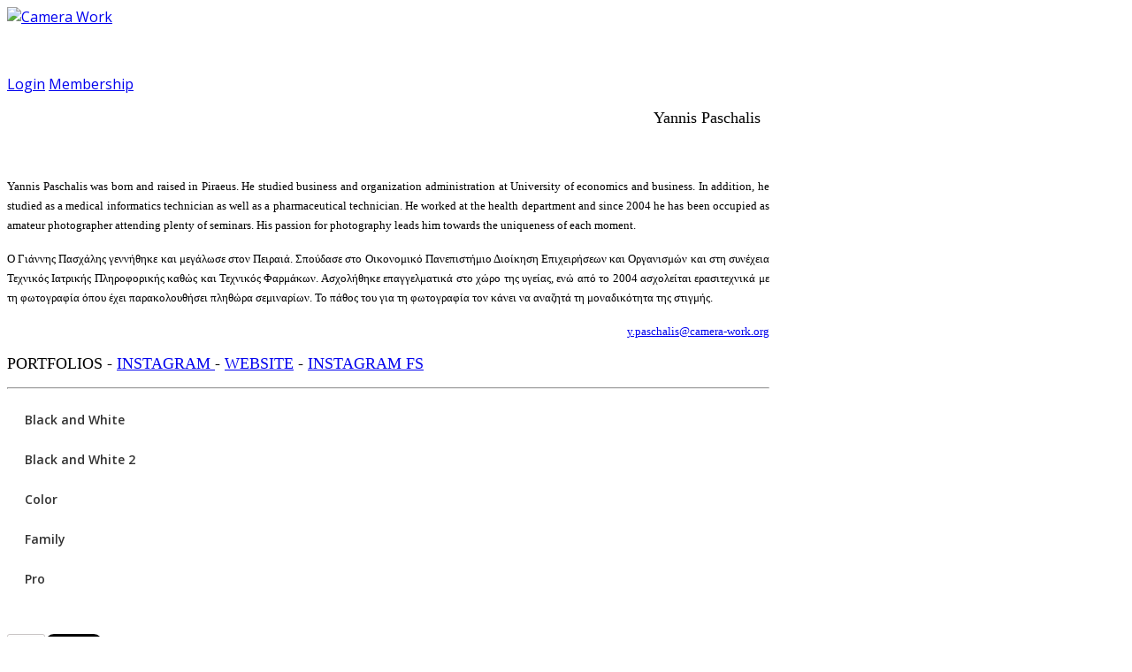

--- FILE ---
content_type: text/html; charset=utf-8
request_url: https://www.camera-work.org/yannis-paschalis
body_size: 11334
content:
<!DOCTYPE html>
<html lang="en-gb" >
<head>
		        	<meta name="viewport" content="width=device-width, initial-scale=1, maximum-scale=2.0">
	      <base href="https://www.camera-work.org/yannis-paschalis" />
  <meta http-equiv="content-type" content="text/html; charset=utf-8" />
  <meta name="keywords" content="stage photo, photographie, photo, photos, images, reportage, reportages, image, photographe, presse,journalisme, artistique, art, portrait, photo-journalisme, photojournalisme, banque photo, agence photo, phototheque, Journalist, photo reporter,photographer,photo agency,celebrities, agence photo, photographie, photography, Photo, magazine presse, press, journalisme, journalist, artistic, utoportraits, Exposition, professionnal photography,photojournalism, digital photography, artiste, contemporaine, contemporain art, expositions, catalogues, conférences visites, librairie,  musée, jeunes photographes, jeunes artistes, reportages, reporters, noir et blanc, couleur, mode, agence photo, phototheque, iconographie,photographers, collection, images, pictures, in motion, multimedia, photojournalism, photographic,  image, images, art" />
  <meta name="description" content="Cooperative Agency Focused on Creative Photography" />
  <meta name="generator" content="Joomla! - Open Source Content Management" />
  <title>Yannis Paschalis - Camera Work</title>
  <link href="https://www.camera-work.org/images/favicon.ico" rel="shortcut icon" type="image/vnd.microsoft.icon" />
  <link href="/favicon.ico" rel="shortcut icon" type="image/vnd.microsoft.icon" />
  <link href="https://www.camera-work.org/index.php?option=com_search&amp;id=558&amp;view=category&amp;format=opensearch" rel="search" title="Search Camera Work" type="application/opensearchdescription+xml" />
  <link rel="stylesheet" href="/plugins/editors/jckeditor/typography/typography2.php" type="text/css" />
  <link rel="stylesheet" href="/media/system/css/modal.css" type="text/css" />
  <link rel="stylesheet" href="https://www.camera-work.org/plugins/system/osolcaptcha/osolCaptcha/captchaStyle.css" type="text/css" />
  <link rel="stylesheet" href="/components/com_phocagallery/assets/phocagallery.css" type="text/css" />
  <link rel="stylesheet" href="/components/com_phocagallery/assets/phocagallerycustom.css" type="text/css" />
  <link rel="stylesheet" href="https://www.camera-work.org/templates/gk_magazine/css/k2.css" type="text/css" />
  <link rel="stylesheet" href="https://www.camera-work.org/templates/gk_magazine/css/normalize.css" type="text/css" />
  <link rel="stylesheet" href="https://www.camera-work.org/templates/gk_magazine/css/layout.css" type="text/css" />
  <link rel="stylesheet" href="https://www.camera-work.org/templates/gk_magazine/css/joomla.css" type="text/css" />
  <link rel="stylesheet" href="https://www.camera-work.org/templates/gk_magazine/css/system/system.css" type="text/css" />
  <link rel="stylesheet" href="https://www.camera-work.org/templates/gk_magazine/css/template.css" type="text/css" />
  <link rel="stylesheet" href="https://www.camera-work.org/templates/gk_magazine/css/menu/menu.css" type="text/css" />
  <link rel="stylesheet" href="https://www.camera-work.org/templates/gk_magazine/css/gk.stuff.css" type="text/css" />
  <link rel="stylesheet" href="https://www.camera-work.org/templates/gk_magazine/css/style1.css" type="text/css" />
  <link rel="stylesheet" href="https://www.camera-work.org/templates/gk_magazine/css/typography/typography.style1.css" type="text/css" />
  <link rel="stylesheet" href="https://www.camera-work.org/templates/gk_magazine/css/typography/typography.iconset.style1.css" type="text/css" />
  <link rel="stylesheet" href="//fonts.googleapis.com/css?family=Open+Sans:300,400,600,700&subset=greek-ext" type="text/css" />
  <link rel="stylesheet" href="/modules/mod_phocagallery_tree/assets/dtree.css" type="text/css" />
  <link rel="stylesheet" href="/modules/mod_nice_social_bookmark/css/nsb.css" type="text/css" />
  <style type="text/css">
.childcontent .gkcol { width: 220px; }body,
html, 
body button, 
body input, 
body select, 
body textarea { font-family: 'Open Sans', Arial, sans-serif; }
.blank { font-family: Arial, Helvetica, sans-serif; }
.blank { font-family: Arial, Helvetica, sans-serif; }
.blank { font-family: Arial, Helvetica, sans-serif; }
@media screen and (max-width: 772.5px) {
	    	#k2Container .itemsContainer { width: 100%!important; } 
	    	.cols-2 .column-1,
	    	.cols-2 .column-2,
	    	.cols-3 .column-1,
	    	.cols-3 .column-2,
	    	.cols-3 .column-3,
	    	.demo-typo-col2,
	    	.demo-typo-col3,
	    	.demo-typo-col4 {width: 100%; }
	    	}#gkSidebar { width: 24%; }
#gkInset { width: 10%; }
#gkContent { width: 90%; }
#gkContentWrap { width: 76%; }
.gkPage { max-width: 1260px; }
#menu435 > div,
#menu435 > div > .childcontent-inner { width: 220px; }
#menu680 > div,
#menu680 > div > .childcontent-inner { width: 220px; }
#menu628 > div,
#menu628 > div > .childcontent-inner { width: 220px; }
#menu608 > div,
#menu608 > div > .childcontent-inner { width: 220px; }
#menu610 > div,
#menu610 > div > .childcontent-inner { width: 220px; }
#menu612 > div,
#menu612 > div > .childcontent-inner { width: 220px; }
#menu616 > div,
#menu616 > div > .childcontent-inner { width: 220px; }
#menu618 > div,
#menu618 > div > .childcontent-inner { width: 220px; }
#menu620 > div,
#menu620 > div > .childcontent-inner { width: 220px; }
#menu626 > div,
#menu626 > div > .childcontent-inner { width: 220px; }
.nsb_container a{
	padding:px; float:left; display:inline-block;
}#plusone{padding:px !important;}
  </style>
  <script src="/media/system/js/mootools-core.js" type="text/javascript"></script>
  <script src="/media/system/js/core.js" type="text/javascript"></script>
  <script src="/media/system/js/modal.js" type="text/javascript"></script>
  <script src="/media/system/js/mootools-more.js" type="text/javascript"></script>
  <script src="https://www.camera-work.org//components/com_gcalendar/libraries/jquery/jquery.min.js" type="text/javascript"></script>
  <script src="/components/com_phocagallery/assets/js/shadowbox/shadowbox.js" type="text/javascript"></script>
  <script src="https://www.camera-work.org/templates/gk_magazine/js/gk.scripts.js" type="text/javascript"></script>
  <script src="https://www.camera-work.org/templates/gk_magazine/js/gk.menu.js" type="text/javascript"></script>
  <script src="/modules/mod_phocagallery_tree/assets/dtree.js" type="text/javascript"></script>
  <script type="text/javascript">

		window.addEvent('domready', function() {

			SqueezeBox.initialize({});
			SqueezeBox.assign($$('a.modal'), {
				parse: 'rel'
			});
		});jQuery.noConflict();
		   
		   				function reloadCapthcha(instanceNo)
						{
							var captchaSrc = "https://www.camera-work.org/index.php?showCaptcha=True&instanceNo="+instanceNo+"&time="+ new Date().getTime();
							//alert(captachaSrc);
							//alert(document.getElementById('captchaCode'+instanceNo));
							document.getElementById('captchaCode'+instanceNo).src = captchaSrc ;
							//alert(document.getElementById('captchaCode'+instanceNo).src);
						} 
						
		window.addEvent('domready', function() {

			SqueezeBox.initialize({});
			SqueezeBox.assign($$('a.pg-modal-button'), {
				parse: 'rel'
			});
		});
 $GKMenu = { height:true, width:true, duration: 250 };
$GK_TMPL_URL = "https://www.camera-work.org/templates/gk_magazine";

$GK_URL = "https://www.camera-work.org/";
function keepAlive() {	var myAjax = new Request({method: "get", url: "index.php"}).send();} window.addEvent("domready", function(){ keepAlive.periodical(840000); });
  </script>
  <style type="text/css"> 
#phocagallery .pg-cats-name, #phocagallery .pg-name,
 #phocagallery-statistics .pg-name{
    color:#cc0000;  text-align:left;  font-weight: bold;
      text-shadow: 1px 1px 1px #fff;  margin: 1px 10px;
        text-transform: uppercase; 
        }
#phocagallery .star-rating-small {  margin: 1px 10px; } 
#phocagallery .pg-cats-name.small {  float: right;  margin-top: -30px;
             padding-left: 20px;  background: url(/components/com_phocagallery/assets/images/icon-folder-small.png) 0% 50% no-repeat; }
#phocagallery .pg-cats-name.medium {  float: right;  margin-bottom: 5px;
                 padding-left: 20px;  background: url(/components/com_phocagallery/assets/images/icon-folder-small.png) 0% 50% no-repeat; }
#phocagallery .pg-cats-name a:link, #phocagallery .pg-cats-name a:focus,
#phocagallery .pg-cats-name a:visited, #phocagallery .pg-cats-name a { 
   color:#cc0000;  text-decoration: none; }
#phocagallery .detail, #phocagallery-statistics .detail{   margin: 0px 10px; }
.pg-category-view .pg-cats-box-float {  width: 33%; }
#phocagallery .pg-cats-box, #phocagallery .phocagallery-box-file.pg-box-backbtn,
#phocagallery .phocagallery-box-file.pg-box-subfolder,
#phocagallery .phocagallery-box-file.pg-box-parentfolder,
#phocagallery-statistics .phocagallery-box-file.pg-box-mv,
#phocagallery-statistics .phocagallery-box-file.pg-box-la {
                padding: 3px;  margin: 7px;
                                background-color: #f9f9f9;  background: #fff;  text-align: center; }
#phocagallery .pg-cats-box.small, #phocagallery
#phocagallery-categories-detail.pg-cats-cv .pg-cats-box {  text-align: left; }
#phocagallery-statistics a img.pg-image, #phocagallery a img.pg-image,
#phocagallery a img.pg-cat-image, #phocagallery a img.pg-cats-image,
#phocagallery .phocagallery-box-file-third a img.pg-image,
#phocagallery .phocagallery-box-file-third a img.pg-cat-image
                         {   border: 0; }
#PhocaGalleryobjectPicture, .pg-detail-image {  -moz-box-shadow:  0px 0px 3px 2px #ccc;
                              -webkit-box-shadow: 0px 0px 3px 2px #ccc;  -khtml-box-shadow:  0px 0px 3px 2px #ccc; 
                               box-shadow:   0px 0px 3px 2px #ccc; } 
#phocagallery .pg-cats-box-img{  padding: 10px; }
#phocagallery .pg-cat-tags {  text-align: right;  font-size:x-small;  margin: 0px 10px; }
.bgPhocaClass{  background:#fff;  z-index:1000;  -moz-border-radius:2px;
                                     -webkit-border-radius:2px;  -khtml-border-radius:2px;  border-radius:2px; 
                                      -moz-box-shadow:  0px 0px 2px 1px #ccc;  -webkit-box-shadow: 0px 0px 2px 1px #ccc;
                                        -khtml-box-shadow:  0px 0px 2px 1px #ccc;  box-shadow:   0px 0px 2px 1px #ccc; }
.fgPhocaClass{  background:#fff;  z-index:1000; } 
.fontPhocaClass{  color:#777;  z-index:1001; }
.capfontPhocaClass, .capfontclosePhocaClass{  color:#777;  z-index:1001;  font-weight: bold; } 
#phocagallery .phocagallery-box-file .detail img {margin-bottom:10px;}
#phocagallery .pg-name{font-family: 'Open Sans', Arial, sans-serif;
font-size: 14px!important;
font-weight: 600;
color: rgb(51, 51, 51);text-transform:none;}
#phocagallery .phocagallery-box-file{
line-height:1;}
 </style>
  <style type="text/css"> 
 #sbox-window {background-color:#6b6b6b;padding:2px} 
 #sbox-overlay {background-color:#000000;} 
 </style>
  <script type="text/javascript">
Shadowbox.loadSkin("classic", "/components/com_phocagallery/assets/js/shadowbox/src/skin");
Shadowbox.loadLanguage("en", "/components/com_phocagallery/assets/js/shadowbox/src/lang");
Shadowbox.loadPlayer(["img"], "/components/com_phocagallery/assets/js/shadowbox/src/player");
window.addEvent('domready', function(){
           Shadowbox.init()
});
</script>
  <link rel="apple-touch-icon" href="https://www.camera-work.org/images/CW_LOGO-03.png">
  <link rel="apple-touch-icon-precompose" href="https://www.camera-work.org/images/CW_LOGO-03.png">

    <link rel="stylesheet" href="https://www.camera-work.org/templates/gk_magazine/css/small.desktop.css" media="(max-width: 1260px)" />
<link rel="stylesheet" href="https://www.camera-work.org/templates/gk_magazine/css/tablet.css" media="(max-width: 1030px)" />
<link rel="stylesheet" href="https://www.camera-work.org/templates/gk_magazine/css/small.tablet.css" media="(max-width: 820px)" />
<link rel="stylesheet" href="https://www.camera-work.org/templates/gk_magazine/css/mobile.css" media="(max-width: 580px)" />

<!--[if IE 9]>
<link rel="stylesheet" href="https://www.camera-work.org/templates/gk_magazine/css/ie/ie9.css" type="text/css" />
<![endif]-->

<!--[if IE 8]>
<link rel="stylesheet" href="https://www.camera-work.org/templates/gk_magazine/css/ie/ie8.css" type="text/css" />
<![endif]-->

<!--[if lte IE 7]>
<link rel="stylesheet" href="https://www.camera-work.org/templates/gk_magazine/css/ie/ie7.css" type="text/css" />
<![endif]-->

<!--[if (gte IE 6)&(lte IE 8)]>
<script type="text/javascript" src="https://www.camera-work.org/templates/gk_magazine/js/respond.js"></script>
<script type="text/javascript" src="https://www.camera-work.org/templates/gk_magazine/js/selectivizr.js"></script>
<script type="text/javascript" src="http://html5shim.googlecode.com/svn/trunk/html5.js"></script>
<![endif]-->	 
<script type='text/javascript'>
	var _gaq = _gaq || [];
	_gaq.push(['_setAccount', 'UA-34289679-1']);
	_gaq.push(['_trackPageview']);
	(function() {
		var ga = document.createElement('script'); ga.type = 'text/javascript'; ga.async = true;
		ga.src = ('https:' == document.location.protocol ? 'https://ssl' : 'http://www') + '.google-analytics.com/ga.js';
		var s = document.getElementsByTagName('script')[0]; s.parentNode.insertBefore(ga, s);
	})();
</script>
<script type="text/javascript"></script>
</head>
<body data-tablet-width="1030" data-mobile-width="580" data-layout="left">	
		
	
    <section id="gkPageTop">
    	<div class="gkPage">                    	
		    
          <a href="https://www.camera-work.org/" id="gkLogo">
        <img src="https://www.camera-work.org/images/CW_LOGO-03.png" alt="Camera Work" />
     </a>
     		    
		    		    <div id="gkBannerTop">
		    	

<div class="custom"  >

	<p>
	<img alt="" border="0" src="/images/CameraWork.jpg" /></p>
	
</div>

		    </div>
		    		    
		    		    <div id="gkUserArea">
		    			    	<a href="/register/login" id="gkLogin">Login</a>
		    			    	
		    			    	<a href="/register" id="gkRegister">Membership</a>
		    			    </div>
		        	</div>
    </section>

	<div id="gkPageContent" class="gkPage">
    	<section id="gkContent" class="gkColumnLeft">					
			<div id="gkContentWrap">
								
								
								
								
					
				
				<section id="gkMainbody">
											
<div id="phocagallery" class="pg-category-view">
<div class="pg-category-view-desc"><p style="text-align: right;"><span style="font-size: large; font-family: verdana, geneva;">Yannis Paschalis  <img src="/images/phocagallery/PaschalisYannis/Yannis Paschalis Self Portrait.jpg" border="0" alt="" /></span></p>
<p style="text-align: right;"><img src="/images/phocagallery/PaschalisYannis/BlackandWhite/cw4 6.jpg" border="0" alt="" /></p>
<p style="text-align: justify;"><span style="font-family: verdana, geneva; font-size: small;">Yannis Paschalis was born and raised in Piraeus. He studied business and organization administration at University of economics and business. In addition, he studied as a medical informatics technician as well as a pharmaceutical technician. He worked at the health department and since 2004 he has been occupied as amateur photographer attending plenty of seminars. His passion for photography leads him towards the uniqueness of each moment. </span></p>
<p style="text-align: justify;"><span style="font-family: verdana, geneva; font-size: small;">Ο Γιάννης Πασχάλης γεννήθηκε και μεγάλωσε στον Πειραιά. Σπούδασε στο Οικονομικό Πανεπιστήμιο Διοίκηση Επιχειρήσεων και Οργανισμών και στη συνέχεια Τεχνικός Ιατρικής Πληροφορικής καθώς και Τεχνικός Φαρμάκων. Ασχολήθηκε επαγγελματικά στο χώρο της υγείας, ενώ από το 2004 ασχολείται ερασιτεχνικά με τη φωτογραφία όπου έχει παρακολουθήσει πληθώρα σεμιναρίων. Το πάθος του για τη φωτογραφία τον κάνει να αναζητά τη μοναδικότητα της στιγμής.</span></p>
<p style="text-align: right;"><a href="mailto:y.paschalis@camera-work.org" target="_blank"><span style="font-family: verdana, geneva; font-size: small;">y.paschalis@camera-work.org</span></a></p>
<p style="text-align: left;"><span style="font-family: verdana, geneva; font-size: large;">PORTFOLIOS - <a href="https://www.instagram.com/yannis_paschalis/" target="_blank">INSTAGRAM </a>- <a href="http://www.yannispaschalis.gr/index.php/el/" target="_blank">WEBSITE</a> - <a href="https://www.instagram.com/yannispaschalis_fs/" target="_blank">INSTAGRAM FS</a></span></p><hr /></div>
<div id="pg-icons"></div><div style="clear:both;"></div>
<script type="text/javascript">
 
    
 
    jQuery(document).ready(function($){
 
        jQuery('img').bind('contextmenu', function(e){
 
        return false;
 
    });
 
});
 
</script>




<div class="phocagallery-box-file pg-box-subfolder" >
<div class="phocagallery-box-file-first">
<div class="phocagallery-box-file-second">
<div class="phocagallery-box-file-third">
<a class="" href="/yannis-paschalis/black-and-white" ><img src="/images/phocagallery/PaschalisYannis/BlackandWhite/thumbs/phoca_thumb_m_1 (94).jpg" alt="" class="pg-cat-image" /></a>
</div></div></div>
<div class="pg-name" style="font-size:12px">Black and White</div></div>

<div class="phocagallery-box-file pg-box-subfolder" >
<div class="phocagallery-box-file-first">
<div class="phocagallery-box-file-second">
<div class="phocagallery-box-file-third">
<a class="" href="/yannis-paschalis/black-and-white-2" ><img src="/images/phocagallery/PaschalisYannis/BlackandWhite2/thumbs/phoca_thumb_m_20160902_133227-3.jpg" alt="" class="pg-cat-image" /></a>
</div></div></div>
<div class="pg-name" style="font-size:12px">Black and White 2</div></div>

<div class="phocagallery-box-file pg-box-subfolder" >
<div class="phocagallery-box-file-first">
<div class="phocagallery-box-file-second">
<div class="phocagallery-box-file-third">
<a class="" href="/yannis-paschalis/color" ><img src="/images/phocagallery/PaschalisYannis/Color/thumbs/phoca_thumb_m_Athens_street_12-5-18_064.jpg" alt="" class="pg-cat-image" /></a>
</div></div></div>
<div class="pg-name" style="font-size:12px">Color </div></div>

<div class="phocagallery-box-file pg-box-subfolder" >
<div class="phocagallery-box-file-first">
<div class="phocagallery-box-file-second">
<div class="phocagallery-box-file-third">
<a class="" href="/yannis-paschalis/family" ><img src="/images/phocagallery/PaschalisYannis/Family/thumbs/phoca_thumb_m_c_w_2018_2_12.jpg" alt="" class="pg-cat-image" /></a>
</div></div></div>
<div class="pg-name" style="font-size:12px">Family</div></div>

<div class="phocagallery-box-file pg-box-subfolder" >
<div class="phocagallery-box-file-first">
<div class="phocagallery-box-file-second">
<div class="phocagallery-box-file-third">
<a class="" href="/yannis-paschalis/pro" ><img src="/images/phocagallery/PaschalisYannis/Pro/thumbs/phoca_thumb_m_cw18_ (2 of 124).jpg" alt="" class="pg-cat-image" /></a>
</div></div></div>
<div class="pg-name" style="font-size:12px">Pro</div></div><div style="clear:both;"></div><div>&nbsp;</div><form action="https://www.camera-work.org/yannis-paschalis" method="post" name="adminForm">
<div class="pg-center"><div class="pagination"></div></div>
<input type="hidden" name="controller" value="category" /><input type="hidden" name="542ab00e1c14c74421ca0ecaa0d2039c" value="1" /></form></div>
<div>&nbsp;</div>
									</section>
				
								<section id="gkMainbodyBottom">
					<div class="box  nomargin"><div class="content"><div class="nsb_container">
<div id="plusone"></div>

<script type="text/javascript" src="https://apis.google.com/js/plusone.js"></script>

<script type="text/javascript">

gapi.plusone.render("plusone",

   {"size": "standard", "lang": "en-US", "parsetags": "explicit", "annotation":"bubble", "href":"https://www.camera-work.org/yannis-paschalis" });

</script>


<a href="http://pinterest.com/pin/create/button/?url=https://www.camera-work.org/yannis-paschalis&amp;media=&amp;description=Yannis+Paschalis+-+Camera+Work" data-pin-do="buttonPin" class="pin-it-button" data-pin-config="beside"><img src="http://assets.pinterest.com/images/PinExt.png" title="Pin It" alt="Pin It" ></a>

<script type="text/javascript" src="http://assets.pinterest.com/js/pinit.js"></script>


<a href="https://twitter.com/share" class="twitter-share-button"  data-count="horizontal" data-size="medium" data-lang="en">Tweet</a>

<script>!function(d,s,id){var js,fjs=d.getElementsByTagName(s)[0];if(!d.getElementById(id)){js=d.createElement(s);js.id=id;js.src="https://platform.twitter.com/widgets.js";fjs.parentNode.insertBefore(js,fjs);}}(document,"script","twitter-wjs");</script>



<div id="fb-root"></div>

<script>(function(d, s, id) {

  var js, fjs = d.getElementsByTagName(s)[0];

  if (d.getElementById(id)) return;

  js = d.createElement(s); js.id = id;

  js.src = "//connect.facebook.net/en_US/all.js#xfbml=1";

  fjs.parentNode.insertBefore(js, fjs);

}(document, 'script', 'facebook-jssdk'));</script>



  <div class="fb-like" data-href="https://www.camera-work.org/yannis-paschalis" data-width="350" data-layout="standard" data-action="like"  data-show-faces="false" data-send="true" data-colorscheme="light" ></div>

  </div><div style="clear:both;"></div></div></div>
				</section>
							</div>
			
						<aside id="gkSidebar" class="gkOnlyOne">
				<div>
					<div class="box  nomargin"><div class="content"><div id ="phocagallery-tree-module">
<center><div style="text-align:left;"><div class="dtree"><script type="text/javascript">
<!--

dtree_697284ff7f42c = new dTree2548('dtree_697284ff7f42c', '/modules/mod_phocagallery_tree/assets/');

dtree_697284ff7f42c.add(0,-1,' Photographers','/photographers');
dtree_697284ff7f42c.add(372,0,'photos_200+','/photographers-200');
dtree_697284ff7f42c.add(482,372,'Sule Duman','/sule-duman');
dtree_697284ff7f42c.add(483,482,'Portfolio 1','/sule-duman-portfolio-1');
dtree_697284ff7f42c.add(484,482,'Portfolio 2','/sule-duman-portfolio-2');
dtree_697284ff7f42c.add(485,482,'Portfolio 3','/sule-duman-portfolio-3');
dtree_697284ff7f42c.add(486,482,'Portfolio 4','/sule-duman-portfolio-4');
dtree_697284ff7f42c.add(487,482,'Portfolio 5','/sule-duman-portfolio-5');
dtree_697284ff7f42c.add(4,372,'Panagiotis Gouliaris','/panagiotis-gouliaris');
dtree_697284ff7f42c.add(6,4,'Street - Black & White','/panagiotis-gouliaris/street-black-white');
dtree_697284ff7f42c.add(7,4,'Street - Color','/panagiotis-gouliaris/street-color');
dtree_697284ff7f42c.add(52,4,'Moments','/panagiotis-gouliaris/moments');
dtree_697284ff7f42c.add(53,4,'Light','/panagiotis-gouliaris/light');
dtree_697284ff7f42c.add(54,4,'Inside','/panagiotis-gouliaris/inside');
dtree_697284ff7f42c.add(55,4,'Urbanscape','/panagiotis-gouliaris/urbanscape');
dtree_697284ff7f42c.add(56,4,'Urban Portrait','/panagiotis-gouliaris/urban-portrait');
dtree_697284ff7f42c.add(57,4,'Landscape','/panagiotis-gouliaris/landscape');
dtree_697284ff7f42c.add(58,4,'People & Animals','/panagiotis-gouliaris/people-animals');
dtree_697284ff7f42c.add(59,4,'Things','/panagiotis-gouliaris/things');
dtree_697284ff7f42c.add(567,372,'Despina Kefalidou','/despina-kefalidou');
dtree_697284ff7f42c.add(602,567,'Color','/despina-kefalidou/color');
dtree_697284ff7f42c.add(601,567,'Black and White','/despina-kefalidou/black-and-white');
dtree_697284ff7f42c.add(603,567,'Landscape Color','/despina-kefalidou/landscape-color');
dtree_697284ff7f42c.add(568,567,'Landscape Black and White','/despina-kefalidou/landscape-black-and-white');
dtree_697284ff7f42c.add(612,567,'Streets of Nature','/despina-kefalidou/streets-of-nature');
dtree_697284ff7f42c.add(626,567,'Street Color 01','/despina-kefalidou/street-color-01');
dtree_697284ff7f42c.add(663,567,'Street Color 02','/despina-kefalidou/street-color-02');
dtree_697284ff7f42c.add(569,567,'Street Black and White 01','/despina-kefalidou/street-black-and-white-01');
dtree_697284ff7f42c.add(627,567,'Street Black and White 02','/despina-kefalidou/street-black-and-white-02');
dtree_697284ff7f42c.add(244,372,'Petros Kotzabasis','/petros-kotzabasis');
dtree_697284ff7f42c.add(245,244,'in the street','/petros-kotzabasis/in-the-street');
dtree_697284ff7f42c.add(246,244,'Balkan','/petros-kotzabasis/balkan');
dtree_697284ff7f42c.add(247,244,'Light','/petros-kotzabasis/light');
dtree_697284ff7f42c.add(248,244,'on the road','/petros-kotzabasis/on-the-road');
dtree_697284ff7f42c.add(468,244,'Daily practice','/petros-kotzabasis-daily-practice');
dtree_697284ff7f42c.add(547,244,'Daily practice II','/petros-kotzabasis-daily-practice-2');
dtree_697284ff7f42c.add(321,372,'Vassilis Michalopoulos','/vassilis-michalopoulos');
dtree_697284ff7f42c.add(326,321,'Square','/vassilis-michalopoulos/square');
dtree_697284ff7f42c.add(325,321,'Black&White','/vassilis-michalopoulos/black-white');
dtree_697284ff7f42c.add(656,321,'Black&White2','/vassilis-michalopoulos/black-and-white-2');
dtree_697284ff7f42c.add(323,321,'Faces','/vassilis-michalopoulos/faces');
dtree_697284ff7f42c.add(327,321,'Panoramic','/vassilis-michalopoulos/panoramic');
dtree_697284ff7f42c.add(324,321,'Landscapes','/vassilis-michalopoulos/landscapes');
dtree_697284ff7f42c.add(322,321,'Street','/vassilis-michalopoulos/street');
dtree_697284ff7f42c.add(533,321,'Color','/vassilis-michalopoulos-color');
dtree_697284ff7f42c.add(655,321,'Color 2','/vassilis-michalopoulos/color-2');
dtree_697284ff7f42c.add(377,372,'Matt Weber','/matt-weber');
dtree_697284ff7f42c.add(378,377,'Streets of New York_01','/matt-weber/streets-of-new-york-01');
dtree_697284ff7f42c.add(379,377,'Streets of New York_02','/matt-weber/streets-of-new-york-02');
dtree_697284ff7f42c.add(380,377,'Streets of New York_03','/matt-weber/streets-of-new-york-03');
dtree_697284ff7f42c.add(381,377,'New York Subway','/matt-weber/new-york-subway');
dtree_697284ff7f42c.add(382,377,'New York Cityscape','/matt-weber/new-york-cityscape');
dtree_697284ff7f42c.add(383,377,'Coney Island','/matt-weber/coney-island');
dtree_697284ff7f42c.add(384,377,'America','/matt-weber/america');
dtree_697284ff7f42c.add(374,0,'photos_100-200','/photographers-100');
dtree_697284ff7f42c.add(501,374,'Domina Apostolidou','/domina-apostolidou');
dtree_697284ff7f42c.add(502,501,'Portfolio 1','/domina-apostolidou-portfolio-1');
dtree_697284ff7f42c.add(521,501,'Portfolio 2','/photographer/domina-apostolidou-portfolio-2');
dtree_697284ff7f42c.add(540,501,'Portfolio 3','/domina-apostolidou-portfolio-3');
dtree_697284ff7f42c.add(546,501,'Portfolio 4','/domina-apostolidou-portfolio-4');
dtree_697284ff7f42c.add(557,501,'Portfolio 5','/domina-apostolidou/portfolio-5');
dtree_697284ff7f42c.add(624,501,'Portfolio 6','/domina-apostolidou/portfolio-6');
dtree_697284ff7f42c.add(428,374,'Panagiotis Chatzistefanou','/panagiotis-chatzistefanou');
dtree_697284ff7f42c.add(429,428,'B&W','/panagiotis-chatzistefanou-bw');
dtree_697284ff7f42c.add(613,428,'B&W2','/panagiotis-chatzistefanou/bw2');
dtree_697284ff7f42c.add(430,428,'Color','/panagiotis-chatzistefanou-color');
dtree_697284ff7f42c.add(614,428,'Color 2','/panagiotis-chatzistefanou/color-2');
dtree_697284ff7f42c.add(646,428,'Color 3','/panagiotis-chatzistefanou/color-3');
dtree_697284ff7f42c.add(9,374,'Christos Dimitriou','/christos-dimitriou');
dtree_697284ff7f42c.add(43,9,'Urbanscape','/christos-dimitriou/urbanscape');
dtree_697284ff7f42c.add(44,9,'Presence','/christos-dimitriou/presence');
dtree_697284ff7f42c.add(45,9,'Days','/christos-dimitriou/days');
dtree_697284ff7f42c.add(306,9,'Color','/christos-dimitriou/color');
dtree_697284ff7f42c.add(448,9,'Woman','/christos-dimitriou-woman');
dtree_697284ff7f42c.add(449,9,'Light','/christos-dimitriou-light');
dtree_697284ff7f42c.add(450,9,'Above','/christos-dimitriou-above');
dtree_697284ff7f42c.add(598,374,'Aliki Keramida','/aliki-keramida');
dtree_697284ff7f42c.add(600,598,'Color','/aliki-keramida/color');
dtree_697284ff7f42c.add(599,598,'Black and White 1','/aliki-keramida/black-and-white-1');
dtree_697284ff7f42c.add(644,598,'Black and White 2','/aliki-keramida/black-and-white-2');
dtree_697284ff7f42c.add(359,374,'Vassilis Manikas','/vassilis-manikas');
dtree_697284ff7f42c.add(645,359,'Peru','/vassilis-manikas/peru');
dtree_697284ff7f42c.add(361,359,'Portfolio 1','/vassilis-manikas/portfolio-1');
dtree_697284ff7f42c.add(360,359,'Portfolio 2','/vassilis-manikas/portfolio-2');
dtree_697284ff7f42c.add(538,359,'Portfolio 3','/vassilis-manikas/portfolio-3');
dtree_697284ff7f42c.add(561,359,'Portfolio 4','/vassilis-manikas/portfolio-4');
dtree_697284ff7f42c.add(618,359,'Portfolio 5','/vassilis-manikas/portfolio-5');
dtree_697284ff7f42c.add(562,374,'Michael Melachrinidis','/michael-melachrinidis');
dtree_697284ff7f42c.add(563,562,'Landscape Color','/michael-melachrinidis/landscape-color');
dtree_697284ff7f42c.add(596,562,'Landscape Black and White','/michael-melachrinidis/landscape-black-and-white');
dtree_697284ff7f42c.add(564,562,'Street Black and White 01','/michael-melachrinidis/street-black-and-white-01');
dtree_697284ff7f42c.add(595,562,'Street Black and White 02','/michael-melachrinidis/street-black-and-white-02');
dtree_697284ff7f42c.add(597,562,'Street Color','/michael-melachrinidis/street-color');
dtree_697284ff7f42c.add(338,374,'Dimitris Mytas','/dimitris-mytas');
dtree_697284ff7f42c.add(339,338,'polis distortions','/dimitris-mytas/polis-distortions');
dtree_697284ff7f42c.add(340,338,'zero ten','/dimitris-mytas/zero-ten');
dtree_697284ff7f42c.add(631,338,'hospital','/dimitris-mytas/hospital');
dtree_697284ff7f42c.add(632,338,'Alice in the cities','/dimitris-mytas/alice-in-the-cities');
dtree_697284ff7f42c.add(633,338,'s-cape','/dimitris-mytas/s-cape');
dtree_697284ff7f42c.add(558,374,'Yannis Paschalis','/yannis-paschalis');
dtree_697284ff7f42c.add(559,558,'Black and White','/yannis-paschalis/black-and-white');
dtree_697284ff7f42c.add(661,558,'Black and White 2','/yannis-paschalis/black-and-white-2');
dtree_697284ff7f42c.add(560,558,'Color ','/yannis-paschalis/color');
dtree_697284ff7f42c.add(660,558,'Family','/yannis-paschalis/family');
dtree_697284ff7f42c.add(662,558,'Pro','/yannis-paschalis/pro');
dtree_697284ff7f42c.add(652,374,'Dimitris Seitaridis','/dimitris-seitaridis');
dtree_697284ff7f42c.add(653,652,'Black and White 1','/dimitris-seitaridis/black-and-white-1');
dtree_697284ff7f42c.add(666,652,'Black and White 2','/dimitris-seitaridis/black-and-white-2');
dtree_697284ff7f42c.add(654,652,'Color 1','/dimitris-seitaridis/color-1');
dtree_697284ff7f42c.add(667,652,'Color 2','/dimitris-seitaridis/color-2');
dtree_697284ff7f42c.add(318,374,'John Simitopoulos','/john-simitopoulos');
dtree_697284ff7f42c.add(319,318,'Absence of human element','/john-simitopoulos/absence-of-human-element');
dtree_697284ff7f42c.add(320,318,'Human element','/john-simitopoulos/human-element');
dtree_697284ff7f42c.add(433,374,'Nikos Tefronidis','/nikos-tefronidis');
dtree_697284ff7f42c.add(434,433,'Black and White 1','/nikos-tefronidis-black-and-white-1');
dtree_697284ff7f42c.add(479,433,'Black and White 2','/nikos-tefronidis-black-and-white-2');
dtree_697284ff7f42c.add(510,433,'Black and White 3','/nikos-tefronidis-black-and-white-3');
dtree_697284ff7f42c.add(478,433,'Color','/nikos-tefronidis-color');
dtree_697284ff7f42c.add(615,374,'Vassilis Vasileiou','/vassilis-vasileiou');
dtree_697284ff7f42c.add(630,615,'Wide','/vassilis-vasileiou/wide');
dtree_697284ff7f42c.add(641,615,'Color 1','/vassilis-vasiliou/color-1');
dtree_697284ff7f42c.add(616,615,'Black and White 1','/vassilis-vasileiou/black-and-white-1');
dtree_697284ff7f42c.add(628,615,'Black and White 2','/vassilis-vasileiou/black-and-white-02');
dtree_697284ff7f42c.add(629,615,'Black and White 3','/vassilis-vasileiou/black-and-white-3');
dtree_697284ff7f42c.add(375,0,'photos_50-100','/photographers-50');
dtree_697284ff7f42c.add(488,375,'Niyal Akmanalp','/niyal-akmanalp');
dtree_697284ff7f42c.add(489,488,'Portfolio 1','/niyal-akmanalp-portfolio-1');
dtree_697284ff7f42c.add(490,488,'Portfolio 2','/niyal-akmanalp-portfolio-2');
dtree_697284ff7f42c.add(528,488,'Portfolio 3','/niyal-akmanalp/portfolio-3');
dtree_697284ff7f42c.add(30,375,'Mania Benissi','/mania-benissi');
dtree_697284ff7f42c.add(31,30,'Portfolio 1','/mania-benissi/portfolio-1');
dtree_697284ff7f42c.add(32,30,'Portfolio 2','/mania-benissi/portfolio-2');
dtree_697284ff7f42c.add(33,30,'Portfolio 3','/mania-benissi/portfolio-3');
dtree_697284ff7f42c.add(519,375,'Christos Charalampous','/christos-charalampous');
dtree_697284ff7f42c.add(520,519,'Portfolio 1','/christos-charalampous/portfolio-1');
dtree_697284ff7f42c.add(554,519,'Portfolio 2','/christos-charalampous/portfolio-2');
dtree_697284ff7f42c.add(611,519,'Portfolio 3','/christos-charalampous/portfolio-3');
dtree_697284ff7f42c.add(517,375,'Giorgos Charalampous','/giorgos-charalampous');
dtree_697284ff7f42c.add(518,517,'Portfolio 1','/giorgos-charalampous/portfolio-1');
dtree_697284ff7f42c.add(534,517,'Portfolio 2','/giorgos-charalampous-portfolio-2');
dtree_697284ff7f42c.add(553,517,'Portfolio 3','/giorgos-charalampous/portfolio-3');
dtree_697284ff7f42c.add(464,375,'Ümit Gültekin','/umit-gultekin');
dtree_697284ff7f42c.add(465,464,'Portfolio','/umit-gultekin-portfolio');
dtree_697284ff7f42c.add(621,375,'Kostas Katsouris','/kostas-katsouris');
dtree_697284ff7f42c.add(623,621,'Color 1','/kostas-katsouris/color-1');
dtree_697284ff7f42c.add(638,621,'Color 2','/kostas-katsouris/color-2');
dtree_697284ff7f42c.add(622,621,'Black and White 1','/kostas-katsouris/black-and-white-1');
dtree_697284ff7f42c.add(639,621,'Black and White 2','/kostas-katsouris/black-and-white-2');
dtree_697284ff7f42c.add(308,375,'Konstantinos Katzakis','/konstantinos-katzakis');
dtree_697284ff7f42c.add(309,308,'Locations','/konstantinos-katzakis/locations');
dtree_697284ff7f42c.add(310,308,'Moments','/konstantinos-katzakis/moments');
dtree_697284ff7f42c.add(575,375,'Tassos Lefkimiotis','/tassos-lefkimiotis');
dtree_697284ff7f42c.add(576,575,'Abstract','/tassos-lefkimiotis/abstract');
dtree_697284ff7f42c.add(577,575,'Black and White','/tassos-lefkimiotis/black-and-white');
dtree_697284ff7f42c.add(578,575,'Color','/tassos-lefkimiotis/color');
dtree_697284ff7f42c.add(579,575,'Landscape','/tassos-lefkimiotis/landscape');
dtree_697284ff7f42c.add(570,375,'Thodoris Lizos','/thodoris-lizos');
dtree_697284ff7f42c.add(643,570,'Color 1','/thodoris-lizos/color-1');
dtree_697284ff7f42c.add(571,570,'Black and White 1','/thodoris-lizos/black-and-white-1');
dtree_697284ff7f42c.add(642,570,'Black and White 2','/thodoris-lizos/black-and-white-2');
dtree_697284ff7f42c.add(634,375,'Kostas Roumpopoulos','/kostas-roumpopoulos');
dtree_697284ff7f42c.add(635,634,'Inertia','/kostas-roumpopoulos/inertia');
dtree_697284ff7f42c.add(637,634,'The Unknown Civilian','/kostas-roumpopoulos/the-unknown-civilian');
dtree_697284ff7f42c.add(651,634,'New Renaissance','/kostas-roumpopoulos/new-renaissance');
dtree_697284ff7f42c.add(5,375,'Artemis Sierra','/artemis-sierra');
dtree_697284ff7f42c.add(35,5,'Black & White','/artemis-sierra/black-white');
dtree_697284ff7f42c.add(34,5,'Color','/artemis-sierra/color');
dtree_697284ff7f42c.add(572,375,'Dimitra Skantzou','/dimitra-skantzou');
dtree_697284ff7f42c.add(573,572,'Black and White 1','/dimitra-skantzou/black-and-white-1');
dtree_697284ff7f42c.add(647,572,'Black and White 2','/photographer/dimitra-skantzou-black-and-white-2');
dtree_697284ff7f42c.add(574,572,'Color','/dimitra-skantzou/color');
dtree_697284ff7f42c.add(619,572,'Cuba','/dimitra-skantzou/cuba');
dtree_697284ff7f42c.add(591,375,'Elena Skripka','/elena-skripka');
dtree_697284ff7f42c.add(592,591,'Portfolio1','/elena-skripka/portfolio-1');
dtree_697284ff7f42c.add(617,591,'Portfolio2','/elena-skripka/portfolio-2');
dtree_697284ff7f42c.add(508,375,'Katerina Spyropoulou','/katerina-spyropoulou');
dtree_697284ff7f42c.add(509,508,'Portfolio 1','/katerina-spyropoulou/portfolio-1');
dtree_697284ff7f42c.add(566,508,'Portfolio 2','/katerina-spyropoulou/portfolio-2');
dtree_697284ff7f42c.add(505,375,'Eleni Tressou','/eleni-tressou');
dtree_697284ff7f42c.add(506,505,'Portfolio 1 ','/eleni-tressou/portfolio-1');
dtree_697284ff7f42c.add(541,505,'Portfolio 2','/eleni-tressou/portfolio-2');
dtree_697284ff7f42c.add(586,375,'Niki Vlachou','/niki-vlachou');
dtree_697284ff7f42c.add(587,586,'Black and White 1','/niki-vlachou/black-and-white-1');
dtree_697284ff7f42c.add(620,586,'Black and White 2','/niki-vlachou/black-and-white-2');
dtree_697284ff7f42c.add(640,586,'Black and White 3','/niki-vlachou/black-and-white-3');
dtree_697284ff7f42c.add(588,586,'Color','/niki-vlachou/color');
dtree_697284ff7f42c.add(385,0,'photos_10-50','/photographers-30');
dtree_697284ff7f42c.add(604,385,'Evi Chiotini','/evi-chiotini');
dtree_697284ff7f42c.add(605,604,'Portfolio 1','/evi-chiotini/portfolio-1');
dtree_697284ff7f42c.add(664,385,'Christos Kallias','/christos-kallias');
dtree_697284ff7f42c.add(665,664,'Portfolio 1','/christos-kallias/portfolio-1');
dtree_697284ff7f42c.add(648,385,'Virginia Kalyva','/virginia-kalyva');
dtree_697284ff7f42c.add(649,648,'Black and White','/virginia-kalyva/black-and-white');
dtree_697284ff7f42c.add(650,648,'Color','/virginia-kalyva/color');
dtree_697284ff7f42c.add(657,385,'Simon Stavropoulos','/simon-stavropoulos');
dtree_697284ff7f42c.add(658,657,'Color ','/simon-stavropoulos/color');
dtree_697284ff7f42c.add(659,657,'Black and White','/simon-stavropoulos/black-and-white');

document.write(dtree_697284ff7f42c);
dtree_697284ff7f42c.openTo(558,'true');

//-->
</script></div></div></center>
</div>
<div style="clear:both"></div>

</div></div>
				</div>
			</aside>
			    	</section>
    	
    	    	<aside id="gkInset" class="gkOnlyMenu">
    		    		<div id="gkMainMenu" class="gkMainMenu2">
    			<nav id="gkExtraMenu" class="gkMenu">
<ul class="gkmenu level0"><li  class="first haschild active"><a href="https://www.camera-work.org/"  class=" first haschild active" id="menu435" title="Home" >Home</a><div class="childcontent">
<div class="childcontent-inner">
<div class="gkcol gkcol  first"><ul class="gkmenu level1"><li  class="first"><a href="/about/uncategorised/camera-work"  class=" first" id="menu101" title="About" >About</a></li><li ><a href="/index.php?option=com_search&amp;view=search&amp;searchword=&amp;Itemid=327"  id="menu327" title="Search" >Search</a></li><li ><a href="/essays/archive/essays"  id="menu148" title="Essays" >Essays</a></li><li ><a href="/contact/uncategorised/camera-work"  id="menu635" title="Contact" >Contact</a></li><li  class="last haschild"><a href="#"  class=" last haschild" id="menu680" title="Seminars" >Seminars</a><div class="childcontent">
<div class="childcontent-inner">
<div class="gkcol gkcol  first"><ul class="gkmenu level2"><li  class="first"><a href="/seminaria-panagiotis-gouliaris"  class=" first" id="menu679" title="Main Seminar" >Main Seminar</a></li><li  class="last"><a href="/advanced-seminar/panagiotis-gouliaris"  class=" last" id="menu681" title="Advanced Seminar " >Advanced Seminar </a></li></ul></div>
</div>
</div></li></ul></div>
</div>
</div></li><li  class="last haschild"><a href="/galleries"  class=" last haschild" id="menu628" title="Galleries" >Galleries</a><div class="childcontent">
<div class="childcontent-inner">
<div class="gkcol gkcol  first"><ul class="gkmenu level1"><li  class="first haschild"><a href="/urbanscape"  class=" first haschild" id="menu608" title="Urbanscape" >Urbanscape</a><div class="childcontent">
<div class="childcontent-inner">
<div class="gkcol gkcol  first"><ul class="gkmenu level2"><li  class="first"><a href="/urbanscape-bw"  class=" first" id="menu609" title="Urbanscape B&amp;W" >Urbanscape B&amp;W</a></li><li  class="last"><a href="/urbanscape-color"  class=" last" id="menu659" title="Urbanscape Color" >Urbanscape Color</a></li></ul></div>
</div>
</div></li><li  class="haschild"><a href="/landscape"  class=" haschild" id="menu610" title="Landscape" >Landscape</a><div class="childcontent">
<div class="childcontent-inner">
<div class="gkcol gkcol  first"><ul class="gkmenu level2"><li  class="first"><a href="/landscape-bw"  class=" first" id="menu611" title="Landscape B&amp;W" >Landscape B&amp;W</a></li><li  class="last"><a href="/landscape-color"  class=" last" id="menu660" title="Landscape Color" >Landscape Color</a></li></ul></div>
</div>
</div></li><li  class="haschild"><a href="/street"  class=" haschild" id="menu612" title="Street" >Street</a><div class="childcontent">
<div class="childcontent-inner">
<div class="gkcol gkcol  first"><ul class="gkmenu level2"><li  class="first"><a href="/street-bw"  class=" first" id="menu613" title="Street B&amp;W" >Street B&amp;W</a></li><li  class="last"><a href="/street-color"  class=" last" id="menu615" title="Street Color" >Street Color</a></li></ul></div>
</div>
</div></li><li  class="haschild"><a href="/portrait"  class=" haschild" id="menu616" title="Portrait" >Portrait</a><div class="childcontent">
<div class="childcontent-inner">
<div class="gkcol gkcol  first"><ul class="gkmenu level2"><li  class="first"><a href="/portrait-bw"  class=" first" id="menu617" title="Portrait B&amp;W" >Portrait B&amp;W</a></li><li  class="last"><a href="/portrait-color"  class=" last" id="menu661" title="Portrait Color" >Portrait Color</a></li></ul></div>
</div>
</div></li><li  class="haschild"><a href="/urban-portrait"  class=" haschild" id="menu618" title="Urban Portrait" >Urban Portrait</a><div class="childcontent">
<div class="childcontent-inner">
<div class="gkcol gkcol  first"><ul class="gkmenu level2"><li  class="first"><a href="/urban-portrait-bw"  class=" first" id="menu619" title="Urban Portrait B&amp;W" >Urban Portrait B&amp;W</a></li><li  class="last"><a href="/urban-portrait-color"  class=" last" id="menu662" title="Urban Portrait Color" >Urban Portrait Color</a></li></ul></div>
</div>
</div></li><li  class="haschild"><a href="/still-life"  class=" haschild" id="menu620" title="Still Life" >Still Life</a><div class="childcontent">
<div class="childcontent-inner">
<div class="gkcol gkcol  first"><ul class="gkmenu level2"><li  class="first"><a href="/still-life-bw"  class=" first" id="menu621" title="Still Life B&amp;W" >Still Life B&amp;W</a></li><li  class="last"><a href="/still-life-color"  class=" last" id="menu663" title="Still Life Color" >Still Life Color</a></li></ul></div>
</div>
</div></li><li  class="last haschild"><a href="/nude"  class=" last haschild" id="menu626" title="Nude" >Nude</a><div class="childcontent">
<div class="childcontent-inner">
<div class="gkcol gkcol  first"><ul class="gkmenu level2"><li  class="first"><a href="/nude-bw"  class=" first" id="menu627" title="Nude B&amp;W" >Nude B&amp;W</a></li><li  class="last"><a href="/nude-color"  class=" last" id="menu664" title="Nude Color" >Nude Color</a></li></ul></div>
</div>
</div></li></ul></div>
</div>
</div></li></ul>
</nav>   
    		</div>
    		    	
    		
    	</aside>
    	    	
    	<!--[if IE 8]>
    	<div class="ie8clear"></div>
    	<![endif]-->
	</div>
	    
	    
        
        
    
<footer id="gkFooter" class="gkPage">
	<div>
				<div id="gkFooterNav">
			
<ul class="menu">
<li class="item-597"><a href="/index.php?Itemid=165" >Home</a></li><li class="item-598"><a href="/about/uncategorised/camera-work" >About</a></li><li class="item-596"><a href="/contact/uncategorised/camera-work" >Contact</a></li><li class="item-682"><a href="/tos/uncategorised/terms-of-service" >TOS</a></li></ul>

		</div>
				
				<p id="gkCopyrights">Web Developer <a href="http://www.softdesign.gr" target="_blank">Soft Design</a> © 2013 Camera Work</p>
				
			</div>
</footer>    	
    
<aside id="gkToolbar">
		<div id="gkMobileMenu">
		Menu		<select onChange="window.location.href=this.value;">
		<option selected="selected"  value="https://www.camera-work.org/">Home</option><option  value="/about/uncategorised/camera-work">&mdash; About</option><option  value="/index.php?option=com_search&amp;view=search&amp;searchword=&amp;Itemid=327">&mdash; Search</option><option  value="/essays/archive/essays">&mdash; Essays</option><option  value="/contact/uncategorised/camera-work">&mdash; Contact</option><option  value="#">&mdash; Seminars</option><option  value="/seminaria-panagiotis-gouliaris">&mdash;&mdash; Main Seminar</option><option  value="/advanced-seminar/panagiotis-gouliaris">&mdash;&mdash; Advanced Seminar </option><option  value="/galleries">Galleries</option><option  value="/urbanscape">&mdash; Urbanscape</option><option  value="/urbanscape-bw">&mdash;&mdash; Urbanscape B&amp;W</option><option  value="/urbanscape-color">&mdash;&mdash; Urbanscape Color</option><option  value="/landscape">&mdash; Landscape</option><option  value="/landscape-bw">&mdash;&mdash; Landscape B&amp;W</option><option  value="/landscape-color">&mdash;&mdash; Landscape Color</option><option  value="/street">&mdash; Street</option><option  value="/street-bw">&mdash;&mdash; Street B&amp;W</option><option  value="/street-color">&mdash;&mdash; Street Color</option><option  value="/portrait">&mdash; Portrait</option><option  value="/portrait-bw">&mdash;&mdash; Portrait B&amp;W</option><option  value="/portrait-color">&mdash;&mdash; Portrait Color</option><option  value="/urban-portrait">&mdash; Urban Portrait</option><option  value="/urban-portrait-bw">&mdash;&mdash; Urban Portrait B&amp;W</option><option  value="/urban-portrait-color">&mdash;&mdash; Urban Portrait Color</option><option  value="/still-life">&mdash; Still Life</option><option  value="/still-life-bw">&mdash;&mdash; Still Life B&amp;W</option><option  value="/still-life-color">&mdash;&mdash; Still Life Color</option><option  value="/nude">&mdash; Nude</option><option  value="/nude-bw">&mdash;&mdash; Nude B&amp;W</option><option  value="/nude-color">&mdash;&mdash; Nude Color</option>		</select>
	</div>
		
		<div id="gkLinks">
				<a href="/contact" class="gkMail">E-Mail</a>
				
			</div>
		
		<div id="gkSearch">
		<form action="https://www.camera-work.org/" method="post">
	<div class="search">
		<input name="searchword" id="mod-search-searchword" maxlength="200"  class="inputbox" type="text" size="22" value=" Search..."  onblur="if (this.value=='') this.value=' Search...';" onfocus="if (this.value==' Search...') this.value='';" />	<input type="hidden" name="task" value="search" />
	<input type="hidden" name="option" value="com_search" />
	<input type="hidden" name="Itemid" value="9999" />
	</div>
</form>

	</div>
		
		<div id="gkSocial">
		

<div class="custom"  >

	<p>
	<a class="gkFb" href="http://www.facebook.com/cameraworkphotos/" target="_blank">Facebook</a><a class="gkPinterest" href="http://www.pinterest.com/cameraworkphoto/" target="_blank">Pinterest</a><a class="gkGplus" href="http://plus.google.com/104800996276968909329" rel="publisher" target="_blank">Google+</a><a class="gkTwitter" href="http://twitter.com/camera_work_org/" target="_blank">Twitter</a></p>
	
</div>

	</div>
		
		<div id="gkStyleArea">
		<div>
	    	<a href="#" id="gkColor1">Color I</a>
	    	<a href="#" id="gkColor2">Color II</a>
	  		<a href="#" id="gkColor3">Color III</a>
	  		<a href="#" id="gkColor4">Color IV</a>
	  		<a href="#" id="gkColor5">Color V</a>
	  		<a href="#" id="gkColor6">Color VI</a>
	  	</div>
	</div>
		
</aside>

<a href="#gkPageTop" id="gkBackToTop">Back to top</a>   		
   	

<!-- +1 button -->

<!-- twitter -->


<!-- Pinterest script --> 

	
	
<div id="gkPopupLogin">	
	<div class="gkPopupWrap">
		<div id="loginForm">
			<div class="clear overflow">
									<form action="https://www.camera-work.org/" method="post" id="login-form" >
		<fieldset class="userdata">
				<p id="form-login-username">
						<label for="modlgn-username">User Name</label>
						<input id="modlgn-username" type="text" name="username" class="inputbox"  size="24" />
				</p>
				<p id="form-login-password">
						<label for="modlgn-passwd">Password</label>
						<input id="modlgn-passwd" type="password" name="password" class="inputbox" size="24"  />
				</p>
								<div id="form-login-remember">
						<input id="modlgn-remember" type="checkbox" name="remember" class="inputbox" value="yes"/>
						<label for="modlgn-remember">Remember Me</label>
				</div>
								<div id="form-login-buttons">
						<input type="submit" name="Submit" class="button" value="Log in" />
				</div>
				<input type="hidden" name="option" value="com_users" />
				<input type="hidden" name="task" value="user.login" />
				<input type="hidden" name="return" value="aW5kZXgucGhwP29wdGlvbj1jb21fcGhvY2FnYWxsZXJ5JmlkPTU1OCZ2aWV3PWNhdGVnb3J5Jkl0ZW1pZD0w" />
				<input type="hidden" name="542ab00e1c14c74421ca0ecaa0d2039c" value="1" />		</fieldset>
		<ul>
				<li>
						
				</li>
				<li> <a href="/register/forgot-password"> Forgot your password?</a> </li>
				<li> <a href="/register/forgot-username"> Forgot your username?</a> </li>
		</ul>
		<div class="posttext">  </div>
</form>

								
							</div>
		</div>	     
	</div>
</div>
	<div id="gkPopupOverlay"></div>
		
	
</body>
</html>

--- FILE ---
content_type: text/html; charset=utf-8
request_url: https://accounts.google.com/o/oauth2/postmessageRelay?parent=https%3A%2F%2Fwww.camera-work.org&jsh=m%3B%2F_%2Fscs%2Fabc-static%2F_%2Fjs%2Fk%3Dgapi.lb.en.2kN9-TZiXrM.O%2Fd%3D1%2Frs%3DAHpOoo_B4hu0FeWRuWHfxnZ3V0WubwN7Qw%2Fm%3D__features__
body_size: 162
content:
<!DOCTYPE html><html><head><title></title><meta http-equiv="content-type" content="text/html; charset=utf-8"><meta http-equiv="X-UA-Compatible" content="IE=edge"><meta name="viewport" content="width=device-width, initial-scale=1, minimum-scale=1, maximum-scale=1, user-scalable=0"><script src='https://ssl.gstatic.com/accounts/o/2580342461-postmessagerelay.js' nonce="7z0OJBBfzW3-dEHGj7Wadw"></script></head><body><script type="text/javascript" src="https://apis.google.com/js/rpc:shindig_random.js?onload=init" nonce="7z0OJBBfzW3-dEHGj7Wadw"></script></body></html>